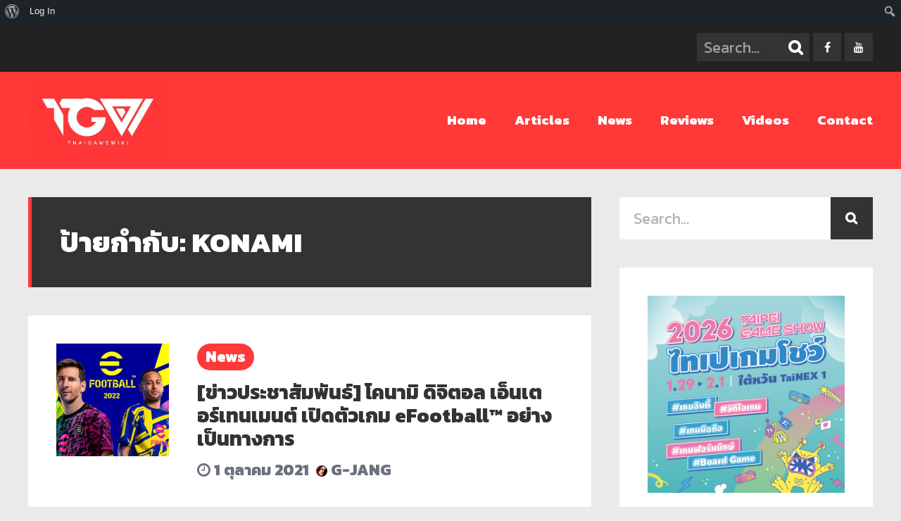

--- FILE ---
content_type: text/html; charset=UTF-8
request_url: https://thaigamewiki.com/tag/konami/
body_size: 12448
content:
<!DOCTYPE html>
<html lang="th" class="no-js">

<head>
    <meta charset="UTF-8">
    <meta name="viewport" content="width=device-width, initial-scale=1.0, maximum-scale=1.0, user-scalable=no" />
            <link rel="profile" href="http://gmpg.org/xfn/11">
    <link rel="preconnect" href="https://fonts.gstatic.com"> <link href="https://fonts.googleapis.com/css2?family=Kanit:wght@200;400;600;800&display=swap" rel="stylesheet"><meta name='robots' content='index, follow, max-image-preview:large, max-snippet:-1, max-video-preview:-1' />

	<!-- This site is optimized with the Yoast SEO plugin v26.8 - https://yoast.com/product/yoast-seo-wordpress/ -->
	<title>Konami Archives - Thai Game WIKI</title>
	<link rel="canonical" href="https://thaigamewiki.com/tag/konami/" class="yoast-seo-meta-tag" />
	<meta property="og:locale" content="th_TH" class="yoast-seo-meta-tag" />
	<meta property="og:type" content="article" class="yoast-seo-meta-tag" />
	<meta property="og:title" content="Konami Archives - Thai Game WIKI" class="yoast-seo-meta-tag" />
	<meta property="og:url" content="https://thaigamewiki.com/tag/konami/" class="yoast-seo-meta-tag" />
	<meta property="og:site_name" content="Thai Game WIKI" class="yoast-seo-meta-tag" />
	<meta name="twitter:card" content="summary_large_image" class="yoast-seo-meta-tag" />
	<script type="application/ld+json" class="yoast-schema-graph">{"@context":"https://schema.org","@graph":[{"@type":"CollectionPage","@id":"https://thaigamewiki.com/tag/konami/","url":"https://thaigamewiki.com/tag/konami/","name":"Konami Archives - Thai Game WIKI","isPartOf":{"@id":"https://thaigamewiki.com/#website"},"primaryImageOfPage":{"@id":"https://thaigamewiki.com/tag/konami/#primaryimage"},"image":{"@id":"https://thaigamewiki.com/tag/konami/#primaryimage"},"thumbnailUrl":"https://thaigamewiki.com/wp-content/uploads/2021/10/Key-Visual-1.jpeg","breadcrumb":{"@id":"https://thaigamewiki.com/tag/konami/#breadcrumb"},"inLanguage":"th"},{"@type":"ImageObject","inLanguage":"th","@id":"https://thaigamewiki.com/tag/konami/#primaryimage","url":"https://thaigamewiki.com/wp-content/uploads/2021/10/Key-Visual-1.jpeg","contentUrl":"https://thaigamewiki.com/wp-content/uploads/2021/10/Key-Visual-1.jpeg","width":1920,"height":1080,"caption":"eFootball_Konami"},{"@type":"BreadcrumbList","@id":"https://thaigamewiki.com/tag/konami/#breadcrumb","itemListElement":[{"@type":"ListItem","position":1,"name":"Home","item":"https://thaigamewiki.com/"},{"@type":"ListItem","position":2,"name":"Konami"}]},{"@type":"WebSite","@id":"https://thaigamewiki.com/#website","url":"https://thaigamewiki.com/","name":"Thai Game WIKI","description":"Thai Game WIKI","potentialAction":[{"@type":"SearchAction","target":{"@type":"EntryPoint","urlTemplate":"https://thaigamewiki.com/?s={search_term_string}"},"query-input":{"@type":"PropertyValueSpecification","valueRequired":true,"valueName":"search_term_string"}}],"inLanguage":"th"}]}</script>
	<!-- / Yoast SEO plugin. -->


<link rel='dns-prefetch' href='//fonts.googleapis.com' />
<link rel='dns-prefetch' href='//www.googletagmanager.com' />
<link rel="alternate" type="application/rss+xml" title="Thai Game WIKI &raquo; ฟีด" href="https://thaigamewiki.com/feed/" />
<link rel="alternate" type="application/rss+xml" title="Thai Game WIKI &raquo; ฟีดความเห็น" href="https://thaigamewiki.com/comments/feed/" />
<link rel="alternate" type="application/rss+xml" title="Thai Game WIKI &raquo; Konami ฟีดป้ายกำกับ" href="https://thaigamewiki.com/tag/konami/feed/" />
<style id='wp-img-auto-sizes-contain-inline-css' type='text/css'>
img:is([sizes=auto i],[sizes^="auto," i]){contain-intrinsic-size:3000px 1500px}
/*# sourceURL=wp-img-auto-sizes-contain-inline-css */
</style>
<link rel='stylesheet' id='dashicons-css' href='https://thaigamewiki.com/wp-includes/css/dashicons.min.css?ver=6.9' type='text/css' media='all' />
<link rel='stylesheet' id='admin-bar-css' href='https://thaigamewiki.com/wp-includes/css/admin-bar.min.css?ver=6.9' type='text/css' media='all' />
<style id='admin-bar-inline-css' type='text/css'>

		@media screen { html { margin-top: 32px !important; } }
		@media screen and ( max-width: 782px ) { html { margin-top: 46px !important; } }
	
@media print { #wpadminbar { display:none; } }
/*# sourceURL=admin-bar-inline-css */
</style>
<style id='wp-emoji-styles-inline-css' type='text/css'>

	img.wp-smiley, img.emoji {
		display: inline !important;
		border: none !important;
		box-shadow: none !important;
		height: 1em !important;
		width: 1em !important;
		margin: 0 0.07em !important;
		vertical-align: -0.1em !important;
		background: none !important;
		padding: 0 !important;
	}
/*# sourceURL=wp-emoji-styles-inline-css */
</style>
<style id='wp-block-library-inline-css' type='text/css'>
:root{--wp-block-synced-color:#7a00df;--wp-block-synced-color--rgb:122,0,223;--wp-bound-block-color:var(--wp-block-synced-color);--wp-editor-canvas-background:#ddd;--wp-admin-theme-color:#007cba;--wp-admin-theme-color--rgb:0,124,186;--wp-admin-theme-color-darker-10:#006ba1;--wp-admin-theme-color-darker-10--rgb:0,107,160.5;--wp-admin-theme-color-darker-20:#005a87;--wp-admin-theme-color-darker-20--rgb:0,90,135;--wp-admin-border-width-focus:2px}@media (min-resolution:192dpi){:root{--wp-admin-border-width-focus:1.5px}}.wp-element-button{cursor:pointer}:root .has-very-light-gray-background-color{background-color:#eee}:root .has-very-dark-gray-background-color{background-color:#313131}:root .has-very-light-gray-color{color:#eee}:root .has-very-dark-gray-color{color:#313131}:root .has-vivid-green-cyan-to-vivid-cyan-blue-gradient-background{background:linear-gradient(135deg,#00d084,#0693e3)}:root .has-purple-crush-gradient-background{background:linear-gradient(135deg,#34e2e4,#4721fb 50%,#ab1dfe)}:root .has-hazy-dawn-gradient-background{background:linear-gradient(135deg,#faaca8,#dad0ec)}:root .has-subdued-olive-gradient-background{background:linear-gradient(135deg,#fafae1,#67a671)}:root .has-atomic-cream-gradient-background{background:linear-gradient(135deg,#fdd79a,#004a59)}:root .has-nightshade-gradient-background{background:linear-gradient(135deg,#330968,#31cdcf)}:root .has-midnight-gradient-background{background:linear-gradient(135deg,#020381,#2874fc)}:root{--wp--preset--font-size--normal:16px;--wp--preset--font-size--huge:42px}.has-regular-font-size{font-size:1em}.has-larger-font-size{font-size:2.625em}.has-normal-font-size{font-size:var(--wp--preset--font-size--normal)}.has-huge-font-size{font-size:var(--wp--preset--font-size--huge)}.has-text-align-center{text-align:center}.has-text-align-left{text-align:left}.has-text-align-right{text-align:right}.has-fit-text{white-space:nowrap!important}#end-resizable-editor-section{display:none}.aligncenter{clear:both}.items-justified-left{justify-content:flex-start}.items-justified-center{justify-content:center}.items-justified-right{justify-content:flex-end}.items-justified-space-between{justify-content:space-between}.screen-reader-text{border:0;clip-path:inset(50%);height:1px;margin:-1px;overflow:hidden;padding:0;position:absolute;width:1px;word-wrap:normal!important}.screen-reader-text:focus{background-color:#ddd;clip-path:none;color:#444;display:block;font-size:1em;height:auto;left:5px;line-height:normal;padding:15px 23px 14px;text-decoration:none;top:5px;width:auto;z-index:100000}html :where(.has-border-color){border-style:solid}html :where([style*=border-top-color]){border-top-style:solid}html :where([style*=border-right-color]){border-right-style:solid}html :where([style*=border-bottom-color]){border-bottom-style:solid}html :where([style*=border-left-color]){border-left-style:solid}html :where([style*=border-width]){border-style:solid}html :where([style*=border-top-width]){border-top-style:solid}html :where([style*=border-right-width]){border-right-style:solid}html :where([style*=border-bottom-width]){border-bottom-style:solid}html :where([style*=border-left-width]){border-left-style:solid}html :where(img[class*=wp-image-]){height:auto;max-width:100%}:where(figure){margin:0 0 1em}html :where(.is-position-sticky){--wp-admin--admin-bar--position-offset:var(--wp-admin--admin-bar--height,0px)}@media screen and (max-width:600px){html :where(.is-position-sticky){--wp-admin--admin-bar--position-offset:0px}}

/*# sourceURL=wp-block-library-inline-css */
</style><style id='global-styles-inline-css' type='text/css'>
:root{--wp--preset--aspect-ratio--square: 1;--wp--preset--aspect-ratio--4-3: 4/3;--wp--preset--aspect-ratio--3-4: 3/4;--wp--preset--aspect-ratio--3-2: 3/2;--wp--preset--aspect-ratio--2-3: 2/3;--wp--preset--aspect-ratio--16-9: 16/9;--wp--preset--aspect-ratio--9-16: 9/16;--wp--preset--color--black: #000000;--wp--preset--color--cyan-bluish-gray: #abb8c3;--wp--preset--color--white: #ffffff;--wp--preset--color--pale-pink: #f78da7;--wp--preset--color--vivid-red: #cf2e2e;--wp--preset--color--luminous-vivid-orange: #ff6900;--wp--preset--color--luminous-vivid-amber: #fcb900;--wp--preset--color--light-green-cyan: #7bdcb5;--wp--preset--color--vivid-green-cyan: #00d084;--wp--preset--color--pale-cyan-blue: #8ed1fc;--wp--preset--color--vivid-cyan-blue: #0693e3;--wp--preset--color--vivid-purple: #9b51e0;--wp--preset--gradient--vivid-cyan-blue-to-vivid-purple: linear-gradient(135deg,rgb(6,147,227) 0%,rgb(155,81,224) 100%);--wp--preset--gradient--light-green-cyan-to-vivid-green-cyan: linear-gradient(135deg,rgb(122,220,180) 0%,rgb(0,208,130) 100%);--wp--preset--gradient--luminous-vivid-amber-to-luminous-vivid-orange: linear-gradient(135deg,rgb(252,185,0) 0%,rgb(255,105,0) 100%);--wp--preset--gradient--luminous-vivid-orange-to-vivid-red: linear-gradient(135deg,rgb(255,105,0) 0%,rgb(207,46,46) 100%);--wp--preset--gradient--very-light-gray-to-cyan-bluish-gray: linear-gradient(135deg,rgb(238,238,238) 0%,rgb(169,184,195) 100%);--wp--preset--gradient--cool-to-warm-spectrum: linear-gradient(135deg,rgb(74,234,220) 0%,rgb(151,120,209) 20%,rgb(207,42,186) 40%,rgb(238,44,130) 60%,rgb(251,105,98) 80%,rgb(254,248,76) 100%);--wp--preset--gradient--blush-light-purple: linear-gradient(135deg,rgb(255,206,236) 0%,rgb(152,150,240) 100%);--wp--preset--gradient--blush-bordeaux: linear-gradient(135deg,rgb(254,205,165) 0%,rgb(254,45,45) 50%,rgb(107,0,62) 100%);--wp--preset--gradient--luminous-dusk: linear-gradient(135deg,rgb(255,203,112) 0%,rgb(199,81,192) 50%,rgb(65,88,208) 100%);--wp--preset--gradient--pale-ocean: linear-gradient(135deg,rgb(255,245,203) 0%,rgb(182,227,212) 50%,rgb(51,167,181) 100%);--wp--preset--gradient--electric-grass: linear-gradient(135deg,rgb(202,248,128) 0%,rgb(113,206,126) 100%);--wp--preset--gradient--midnight: linear-gradient(135deg,rgb(2,3,129) 0%,rgb(40,116,252) 100%);--wp--preset--font-size--small: 13px;--wp--preset--font-size--medium: 20px;--wp--preset--font-size--large: 36px;--wp--preset--font-size--x-large: 42px;--wp--preset--spacing--20: 0.44rem;--wp--preset--spacing--30: 0.67rem;--wp--preset--spacing--40: 1rem;--wp--preset--spacing--50: 1.5rem;--wp--preset--spacing--60: 2.25rem;--wp--preset--spacing--70: 3.38rem;--wp--preset--spacing--80: 5.06rem;--wp--preset--shadow--natural: 6px 6px 9px rgba(0, 0, 0, 0.2);--wp--preset--shadow--deep: 12px 12px 50px rgba(0, 0, 0, 0.4);--wp--preset--shadow--sharp: 6px 6px 0px rgba(0, 0, 0, 0.2);--wp--preset--shadow--outlined: 6px 6px 0px -3px rgb(255, 255, 255), 6px 6px rgb(0, 0, 0);--wp--preset--shadow--crisp: 6px 6px 0px rgb(0, 0, 0);}:where(.is-layout-flex){gap: 0.5em;}:where(.is-layout-grid){gap: 0.5em;}body .is-layout-flex{display: flex;}.is-layout-flex{flex-wrap: wrap;align-items: center;}.is-layout-flex > :is(*, div){margin: 0;}body .is-layout-grid{display: grid;}.is-layout-grid > :is(*, div){margin: 0;}:where(.wp-block-columns.is-layout-flex){gap: 2em;}:where(.wp-block-columns.is-layout-grid){gap: 2em;}:where(.wp-block-post-template.is-layout-flex){gap: 1.25em;}:where(.wp-block-post-template.is-layout-grid){gap: 1.25em;}.has-black-color{color: var(--wp--preset--color--black) !important;}.has-cyan-bluish-gray-color{color: var(--wp--preset--color--cyan-bluish-gray) !important;}.has-white-color{color: var(--wp--preset--color--white) !important;}.has-pale-pink-color{color: var(--wp--preset--color--pale-pink) !important;}.has-vivid-red-color{color: var(--wp--preset--color--vivid-red) !important;}.has-luminous-vivid-orange-color{color: var(--wp--preset--color--luminous-vivid-orange) !important;}.has-luminous-vivid-amber-color{color: var(--wp--preset--color--luminous-vivid-amber) !important;}.has-light-green-cyan-color{color: var(--wp--preset--color--light-green-cyan) !important;}.has-vivid-green-cyan-color{color: var(--wp--preset--color--vivid-green-cyan) !important;}.has-pale-cyan-blue-color{color: var(--wp--preset--color--pale-cyan-blue) !important;}.has-vivid-cyan-blue-color{color: var(--wp--preset--color--vivid-cyan-blue) !important;}.has-vivid-purple-color{color: var(--wp--preset--color--vivid-purple) !important;}.has-black-background-color{background-color: var(--wp--preset--color--black) !important;}.has-cyan-bluish-gray-background-color{background-color: var(--wp--preset--color--cyan-bluish-gray) !important;}.has-white-background-color{background-color: var(--wp--preset--color--white) !important;}.has-pale-pink-background-color{background-color: var(--wp--preset--color--pale-pink) !important;}.has-vivid-red-background-color{background-color: var(--wp--preset--color--vivid-red) !important;}.has-luminous-vivid-orange-background-color{background-color: var(--wp--preset--color--luminous-vivid-orange) !important;}.has-luminous-vivid-amber-background-color{background-color: var(--wp--preset--color--luminous-vivid-amber) !important;}.has-light-green-cyan-background-color{background-color: var(--wp--preset--color--light-green-cyan) !important;}.has-vivid-green-cyan-background-color{background-color: var(--wp--preset--color--vivid-green-cyan) !important;}.has-pale-cyan-blue-background-color{background-color: var(--wp--preset--color--pale-cyan-blue) !important;}.has-vivid-cyan-blue-background-color{background-color: var(--wp--preset--color--vivid-cyan-blue) !important;}.has-vivid-purple-background-color{background-color: var(--wp--preset--color--vivid-purple) !important;}.has-black-border-color{border-color: var(--wp--preset--color--black) !important;}.has-cyan-bluish-gray-border-color{border-color: var(--wp--preset--color--cyan-bluish-gray) !important;}.has-white-border-color{border-color: var(--wp--preset--color--white) !important;}.has-pale-pink-border-color{border-color: var(--wp--preset--color--pale-pink) !important;}.has-vivid-red-border-color{border-color: var(--wp--preset--color--vivid-red) !important;}.has-luminous-vivid-orange-border-color{border-color: var(--wp--preset--color--luminous-vivid-orange) !important;}.has-luminous-vivid-amber-border-color{border-color: var(--wp--preset--color--luminous-vivid-amber) !important;}.has-light-green-cyan-border-color{border-color: var(--wp--preset--color--light-green-cyan) !important;}.has-vivid-green-cyan-border-color{border-color: var(--wp--preset--color--vivid-green-cyan) !important;}.has-pale-cyan-blue-border-color{border-color: var(--wp--preset--color--pale-cyan-blue) !important;}.has-vivid-cyan-blue-border-color{border-color: var(--wp--preset--color--vivid-cyan-blue) !important;}.has-vivid-purple-border-color{border-color: var(--wp--preset--color--vivid-purple) !important;}.has-vivid-cyan-blue-to-vivid-purple-gradient-background{background: var(--wp--preset--gradient--vivid-cyan-blue-to-vivid-purple) !important;}.has-light-green-cyan-to-vivid-green-cyan-gradient-background{background: var(--wp--preset--gradient--light-green-cyan-to-vivid-green-cyan) !important;}.has-luminous-vivid-amber-to-luminous-vivid-orange-gradient-background{background: var(--wp--preset--gradient--luminous-vivid-amber-to-luminous-vivid-orange) !important;}.has-luminous-vivid-orange-to-vivid-red-gradient-background{background: var(--wp--preset--gradient--luminous-vivid-orange-to-vivid-red) !important;}.has-very-light-gray-to-cyan-bluish-gray-gradient-background{background: var(--wp--preset--gradient--very-light-gray-to-cyan-bluish-gray) !important;}.has-cool-to-warm-spectrum-gradient-background{background: var(--wp--preset--gradient--cool-to-warm-spectrum) !important;}.has-blush-light-purple-gradient-background{background: var(--wp--preset--gradient--blush-light-purple) !important;}.has-blush-bordeaux-gradient-background{background: var(--wp--preset--gradient--blush-bordeaux) !important;}.has-luminous-dusk-gradient-background{background: var(--wp--preset--gradient--luminous-dusk) !important;}.has-pale-ocean-gradient-background{background: var(--wp--preset--gradient--pale-ocean) !important;}.has-electric-grass-gradient-background{background: var(--wp--preset--gradient--electric-grass) !important;}.has-midnight-gradient-background{background: var(--wp--preset--gradient--midnight) !important;}.has-small-font-size{font-size: var(--wp--preset--font-size--small) !important;}.has-medium-font-size{font-size: var(--wp--preset--font-size--medium) !important;}.has-large-font-size{font-size: var(--wp--preset--font-size--large) !important;}.has-x-large-font-size{font-size: var(--wp--preset--font-size--x-large) !important;}
/*# sourceURL=global-styles-inline-css */
</style>

<style id='classic-theme-styles-inline-css' type='text/css'>
/*! This file is auto-generated */
.wp-block-button__link{color:#fff;background-color:#32373c;border-radius:9999px;box-shadow:none;text-decoration:none;padding:calc(.667em + 2px) calc(1.333em + 2px);font-size:1.125em}.wp-block-file__button{background:#32373c;color:#fff;text-decoration:none}
/*# sourceURL=/wp-includes/css/classic-themes.min.css */
</style>
<link rel='stylesheet' id='bp-admin-bar-css' href='https://thaigamewiki.com/wp-content/plugins/buddypress/bp-core/css/admin-bar.min.css?ver=14.4.0' type='text/css' media='all' />
<link rel='stylesheet' id='contact-form-7-css' href='https://thaigamewiki.com/wp-content/plugins/contact-form-7/includes/css/styles.css?ver=6.1.4' type='text/css' media='all' />
<link rel='stylesheet' id='geekmag-cpt-styles-css' href='https://thaigamewiki.com/wp-content/plugins/geekmagfeatures/css/style.css?ver=1.0' type='text/css' media='all' />
<link rel='stylesheet' id='geekmag-fonts-css' href='//fonts.googleapis.com/css?family=Poppins%3A400%2C400i%2C700%2C700i&#038;subset=latin-ext&#038;ver=6.9' type='text/css' media='all' />
<link rel='stylesheet' id='fontawesome-css' href='https://thaigamewiki.com/wp-content/themes/geekmag/css/font-awesome.min.css?ver=4.7' type='text/css' media='all' />
<link rel='stylesheet' id='slick-css' href='https://thaigamewiki.com/wp-content/themes/geekmag/css/slick.css?ver=2.0' type='text/css' media='all' />
<link rel='stylesheet' id='geekmag-style-css' href='https://thaigamewiki.com/wp-content/themes/geekmag/style.css?ver=6.9' type='text/css' media='all' />
<link rel='stylesheet' id='geekmag-print-css' href='https://thaigamewiki.com/wp-content/themes/geekmag/css/print.css?ver=2.0' type='text/css' media='print' />
<link rel='stylesheet' id='geekmag-custom-css' href='https://thaigamewiki.com/wp-content/themes/geekmag/css/custom.css?ver=1.0' type='text/css' media='all' />
<style id='geekmag-custom-inline-css' type='text/css'>
#geekmag-nav-container.f-nav {top: 32px;}#geekmag-nav-container.f-nav .geekmag-nav li ul {top: 70px;}body,p,input,textarea { font-family: Kanit, sans-serif; }body,p,input,textarea,.geekmag-nav ul,.geekmag-format-quote p.geekmag-cite { font-size:22px; }@media only screen and (max-width: 600px) {body,p,input,textarea,.geekmag-nav ul,.geekmag-format-quote p.geekmag-cite {font-size:20px;}}.geekmag-topbar-searchbox input[type="text"].geekmag-topbar-searchtext,.footer-credits,.geekmag-post-cat-tags span a,.geekmag-article-box .geekmag-post-date,.geekmag-article-content .geekmag-button,.widget_nav_menu div ul ul li a,.geekmag-pager.comments-pager a,.geekmag-single-post-tags,.geekmag-post-slider-tags span,.geekmag-article-list-right .geekmag-post-date a,.geekmag-xs-article-box .geekmag-post-date a,.geekmag-button.small,.geekmag-xs-article-tags span a { font-size:22px; }@media only screen and (max-width: 600px) {.geekmag-topbar-searchbox input[type="text"].geekmag-topbar-searchtext,.footer-credits,.geekmag-post-cat-tags span a,.geekmag-article-box .geekmag-post-date,.geekmag-article-content .geekmag-button,.widget_nav_menu div ul ul li a,.geekmag-pager.comments-pager a,.geekmag-single-post-tags,.geekmag-post-slider-tags span,.geekmag-article-list-right .geekmag-post-date a,.geekmag-xs-article-box .geekmag-post-date a,.geekmag-button.small,.geekmag-xs-article-tags span a {font-size:20px;}}.geekmag-nav { font-size:19px; }@media only screen and (max-width: 600px) {.geekmag-nav { font-size:17px; }}#geekmag-loading-animation { border-left-color:#333333; }a,h1,h2,h3,h4,h5,h6,.geekmag-nav a,.geekmag-article-box h3 a,.geekmag-article-box h4 a,.geekmag-article-box h5 a,.geekmag-post-date,.geekmag-single-post-date,.slick-dots li button:before,.geekmag-article-list-right h5 a,.resp-tabs-list li,.geekmag-container-like:hover,.geekmag-container-dislike:hover,.geekmag-p-like-active,.geekmag-container-like-comment:hover,.geekmag-container-dislike-comment:hover,.geekmag-p-like-active-comment { color:#333333; }#footer {background-color: #333333;}.geekmag-topbar-searchbox input[type="text"].geekmag-topbar-searchtext,.geekmag-topbar-searchbox input[type="submit"],.geekmag-topbar-searchbox input[type="submit"]:hover,.geekmag-topbar-searchbox input[type="submit"]:focus,.geekmag-searchbox input[type="submit"],.geekmag-social-icons li a,#footer .geekmag-social-icons li a,.geekmag-post-slider-tags .geekmag-post-slider-date,.geekmag-widget-title,.geekmag-format-img-box,.geekmag-page-title,.geekmag-article-img a,.featherlight .featherlight-close-icon,.featherlight-next,.featherlight-previous,.widget_categories ul li span,.geekmag-author-button,.geekmag-carousel-v2 .slick-slide,.ytv-canvas,.geekmag-article-review-bar{background:#333333;}#footer .tagcloud .geekmag-tag-count {border-left: 1px solid #333333;}.mejs-container .mejs-controls, .slick-arrow,.sow-carousel-title a.sow-carousel-next,.sow-carousel-title a.sow-carousel-previous {background-color: #333333 !important;}.featherlight-loading .featherlight-content {border-left-color: #333333;}#geekmag-header-container {background-color: #ff3838;}a:hover,cite,code,pre,.geekmag-highlight,blockquote:before,.geekmag-format-quote-box:before,.geekmag-nav > .activelink > a,.geekmag-nav li a:hover,.geekmag-nav > li.geekmag-nav-arrow:hover a:after,.geekmag-nav > li.geekmag-nav-arrow:focus a:after,.geekmag-nav > li.geekmag-nav-arrow:active a:after,.geekmag-page-title.geekmag-page-quote-title:before,.geekmag-article-box h3 a:hover,.geekmag-article-box h4 a:hover,.geekmag-article-box h5 a:hover,.geekmag_meta a:hover,.geekmag-sidebar-box a:hover,#wp-calendar tbody td a,.tagcloud a:hover,a[class^="tag"]:hover,.tagcloud .geekmag-tag-count,#footer a:hover,.geekmag-page-title-left span,.tagcloud a:hover,a[class^="tag"]:hover,.geekmag-author-links a:hover,.geekmag-single-post-nav a:hover,.geekmag-page-title a,.geekmag-author-icons li.geekmag-author-icon a:hover:before,.geekmag-author-icons li.geekmag-author-icon a:focus:before,.geekmag-author-icons li.geekmag-author-icon a:active:before,.widget_mc4wp_form_widget:before,.geekmag-carousel-v2-desc h3 a:hover,.widget_nav_menu a:hover,.ytv-list:hover:after,label.geekmag-review-title {color: #ff3838;}.geekmag-nav > li:before,input[type="submit"],.geekmag-button,.geekmag-xlpost-icon,.geekmag-social-icons li a:hover,#footer .geekmag-social-icons li a:hover,#footer #geekmag-back-to-top-button,.geekmag-post-slider-tags span,.geekmag-post-cat-tags span a,.geekmag-list-post-icon,.resp-tab-active,.geekmag-post-content .resp-tab-active,.geekmag-page-title .geekmag-post-cat-tags span a,#footer .widget_categories ul li span,#footer .geekmag-author-button,.ytv-list .ytv-thumb span,.geekmag-xs-article-tags span a,.geekmag-general-percent,.geekmag-reviewbar-bar,.geekmag-article-review-inner,.geekmag-small-review,.geekmag-reviewbar-bar, button[type="submit"], input[type="button"] {background: #ff3838;}.ytv-canvas ::-webkit-scrollbar-thumb {background: #ff3838;}.geekmag-nav li ul,#geekmag-main .justified-gallery>div>div>a>.caption, #geekmag-main .justified-gallery>div>div>.caption, #geekmag-main .justified-gallery>div>div .caption {background-color: #ff3838;}.geekmag-format-icon:before {border-right: 40px solid #ff3838;border-top: 40px solid #ff3838;}.widget_nav_menu div ul ul {border-left: 3px solid #ff3838;}.geekmag-widget-title,.geekmag-page-title {border-left: 5px solid #ff3838;}.geekmag-page-title.geekmag-page-quote-title .geekmag-subtitle span,.sticky {border-top: 5px solid #ff3838;}input[type="submit"],.geekmag-button, button[type="submit"], input[type="button"] {box-shadow: 0 6px #fc2323;}input[type="submit"]:hover,.geekmag-button:hover, button[type="submit"]:hover, input[type="button"]:hover {box-shadow: 0 4px #fc2323;}input[type="submit"]:active,.geekmag-button:active, button[type="submit"]:active, input[type="button"]:active {box-shadow: 0 0 #fc2323;}#geekmag-topbar,#geekmag-toggle-sub-menu,.geekmag-toggle-menu,.geekmag-searchbox input[type="submit"]:hover,.geekmag-searchbox input[type="submit"]:focus,#footer-info-fullwidth,#footer .geekmag-searchbox input[type="submit"],#footer .geekmag-searchbox input[type="submit"]:hover,#footer .geekmag-searchbox input[type="submit"]:focus,#footer .geekmag-widget-title,#footer .slick-dots,#footer .geekmag-accordion-header, #footer .geekmag-accordion-content,#footer .geekmag-author-content,#footer .geekmag-article-content,#footer .geekmag-page-title,#footer .geekmag-view-more,#footer .widget_mc4wp_form_widget,.ytv-list .ytv-active a,.ytv-playlists,.ytv-list-header {background-color:#222222;}.ytv-canvas ::-webkit-scrollbar{background-color:#222222;}#footer .tagcloud a,#footer a[class^="tag"],#footer .geekmag-searchbox input[type="text"].geekmag-searchtext,.geekmag-author-button:hover {background:#222222;}#geekmag-header-left img,#geekmag-header-left-v2 img {height: 20px;}#geekmag-header-container-inner,#geekmag-header-container-inner-v2 {padding-top: 15px;padding-bottom: 15px;}@media only screen and (max-width: 1170px) {#geekmag-header-left img,#geekmag-header-left-v2 img,#geekmag-header-left-v4 img {width:200px;}}
/*# sourceURL=geekmag-custom-inline-css */
</style>
<script type="text/javascript" src="https://thaigamewiki.com/wp-includes/js/jquery/jquery.min.js?ver=3.7.1" id="jquery-core-js"></script>
<script type="text/javascript" src="https://thaigamewiki.com/wp-includes/js/jquery/jquery-migrate.min.js?ver=3.4.1" id="jquery-migrate-js"></script>
<script type="text/javascript" src="https://thaigamewiki.com/wp-content/themes/geekmag/js/no-js.js?ver=1.0" id="geekmag-no-js-js"></script>
<link rel="https://api.w.org/" href="https://thaigamewiki.com/wp-json/" /><link rel="alternate" title="JSON" type="application/json" href="https://thaigamewiki.com/wp-json/wp/v2/tags/144" /><link rel="EditURI" type="application/rsd+xml" title="RSD" href="https://thaigamewiki.com/xmlrpc.php?rsd" />
<meta name="generator" content="WordPress 6.9" />

<!-- This site is using AdRotate v5.17 to display their advertisements - https://ajdg.solutions/ -->
<!-- AdRotate CSS -->
<style type="text/css" media="screen">
	.g { margin:0px; padding:0px; overflow:hidden; line-height:1; zoom:1; }
	.g img { height:auto; }
	.g-col { position:relative; float:left; }
	.g-col:first-child { margin-left: 0; }
	.g-col:last-child { margin-right: 0; }
	@media only screen and (max-width: 480px) {
		.g-col, .g-dyn, .g-single { width:100%; margin-left:0; margin-right:0; }
	}
</style>
<!-- /AdRotate CSS -->


	<script type="text/javascript">var ajaxurl = 'https://thaigamewiki.com/wp-admin/admin-ajax.php';</script>

<meta name="generator" content="Site Kit by Google 1.167.0" /><!-- Analytics by WP Statistics - https://wp-statistics.com -->
		<style type="text/css" id="wp-custom-css">
			.widefat {
	margin: 0;
}
.widefat img {
	width: 100%;
}		</style>
		</head>

<body class="bp-nouveau archive tag tag-konami tag-144 admin-bar no-customize-support wp-theme-geekmag geekmag"> 
                <div id="geekmag-loading-overlay" style="display:block;">
                <div id="geekmag-loading-animation"></div>
            </div>
        <header>
    <div id="geekmag-header-wrapper" class="geekmag-header-v4">
<a id="geekmag-toggle-sub-menu" href="#"><i class="fa fa-chevron-down"></i></a>
<div id="geekmag-topbar">
<div id="geekmag-topbar-inner">
<div id="geekmag-topbar-left">
</div>
<div id="geekmag-topbar-right">
<ul class="geekmag-social-icons">
    <li class="geekmag-social-icons-search">
        <form role="search" method="get" class="geekmag-topbar-searchbox" action="https://thaigamewiki.com/">
    <input type="text" class="geekmag-topbar-searchtext" placeholder="Search..." name="s" />
    <input type="submit" class="fa-input" name="submit" value="&#xf002;"  />
</form>    </li>
    
    <li>
        <a href="https://www.facebook.com/TGW.Thaigamewiki" class="fa fa-facebook-f" target="_blank">facebook-f</a>
    </li>
        <li>
        <a href="https://www.youtube.com/channel/UCOHHNKc9TcIvrjITO40hl5w" class="fa fa-youtube" target="_blank">youtube</a>
    </li>
        
</ul>
    <div id="geekmag-social-icons-mobile-search">
        <form role="search" method="get" class="geekmag-topbar-searchbox" action="https://thaigamewiki.com/">
    <input type="text" class="geekmag-topbar-searchtext" placeholder="Search..." name="s" />
    <input type="submit" class="fa-input" name="submit" value="&#xf002;"  />
</form>    </div>
<div class="clear"></div>
</div>
</div>
</div>
<div id="geekmag-header-container" class="geekmagauto">
<div id="geekmag-header-container-inner">
<div id="geekmag-header-left-v4" style="width:200px; position: relative;">
            
    <a href="https://thaigamewiki.com/"><img src="https://thaigamewiki.com/wp-content/uploads/2021/02/tgw_logo.jpg" alt="Thai Game WIKI" /></a>
        
        <!-- <p class="ttl" style="font-weight:bold; color: #fff; top: calc(50% - 20px); position: absolute; right: 0;">THAIGAMEWIKI</p> -->
</div>
<div id="geekmag-header-right-v4">
<div id="geekmag-nav-container" style="background-color:#ff3838">
<div id="geekmag-nav-container-inner">
<div id="geekmag-nav-menu" style="background-color:#ff3838">
<!-- MOBILE MENU ICON -->
<a class="geekmag-toggle-menu" href="#">MENU</a>
<nav class="menu-tgwiki-menu-container"><ul id="menu-tgwiki-menu" class="geekmag-nav "><li id="menu-item-399" class="menu-item menu-item-type-post_type menu-item-object-page menu-item-home menu-item-399"><a href="https://thaigamewiki.com/">Home</a></li>
<li id="menu-item-436" class="menu-item menu-item-type-taxonomy menu-item-object-category menu-item-436"><a href="https://thaigamewiki.com/category/articles/">Articles</a></li>
<li id="menu-item-431" class="menu-item menu-item-type-taxonomy menu-item-object-category menu-item-431"><a href="https://thaigamewiki.com/category/news/">News</a></li>
<li id="menu-item-402" class="menu-item menu-item-type-taxonomy menu-item-object-category menu-item-402"><a href="https://thaigamewiki.com/category/reviews/">Reviews</a></li>
<li id="menu-item-437" class="menu-item menu-item-type-taxonomy menu-item-object-category menu-item-437"><a href="https://thaigamewiki.com/category/videos/">Videos</a></li>
<li id="menu-item-432" class="menu-item menu-item-type-post_type menu-item-object-page menu-item-432"><a href="https://thaigamewiki.com/contact/">Contact</a></li>
</ul></nav></div>
</div>
</div>
    
</div>
</div>
</div>
</div>    </header>
    <main>
    <div id="geekmag-main">
        <div id="geekmag-page-content">
<div class="geekmag-page-left ">
<div class="geekmag-page-title">
        <h1>ป้ายกำกับ: <span>Konami</span></h1>        </div>  
  
            
<div class="post-2909 post type-post status-publish format-standard has-post-thumbnail hentry category-news tag-app-store tag-efootball tag-google-play tag-konami tag-ps tag-steam tag-xbox">
<article class="geekmag-article-box geekmag-xl-article-box">
    <div class="geekmag-article-content"> 
         
    <div class="geekmag-xl-article-img">
        <a href="https://thaigamewiki.com/2021/10/01/%e0%b9%80%e0%b8%9b%e0%b8%b4%e0%b8%94%e0%b8%95%e0%b8%b1%e0%b8%a7%e0%b9%80%e0%b8%81%e0%b8%a1-efootball/">
        <img src="https://thaigamewiki.com/wp-content/uploads/2021/10/Key-Visual-1-240x240.jpeg" alt="[ข่าวประชาสัมพันธ์] โคนามิ ดิจิตอล เอ็นเตอร์เทนเมนต์ เปิดตัวเกม eFootball™ อย่างเป็นทางการ" />
            
        </a>
    </div>
     
        <div class="geekmag-xl-article-right ">   
                <div class="geekmag-post-cat-tags">
            <span><a href="https://thaigamewiki.com/category/news/" rel="category tag">News</a></span>
        </div>
                <h3>
            <a href="https://thaigamewiki.com/2021/10/01/%e0%b9%80%e0%b8%9b%e0%b8%b4%e0%b8%94%e0%b8%95%e0%b8%b1%e0%b8%a7%e0%b9%80%e0%b8%81%e0%b8%a1-efootball/">[ข่าวประชาสัมพันธ์] โคนามิ ดิจิตอล เอ็นเตอร์เทนเมนต์ เปิดตัวเกม eFootball™ อย่างเป็นทางการ</a>
        </h3>
            
        <div class="geekmag-post-date">
            <a href="https://thaigamewiki.com/2021/10/01/%e0%b9%80%e0%b8%9b%e0%b8%b4%e0%b8%94%e0%b8%95%e0%b8%b1%e0%b8%a7%e0%b9%80%e0%b8%81%e0%b8%a1-efootball/"><i class="fa fa-clock-o"></i> 1 ตุลาคม 2021</a> <a class="geekmag-post-author" href="https://thaigamewiki.com/author/thaigamewiki/"><img alt='' src='https://thaigamewiki.com/wp-content/uploads/avatars/2/60005ddbac532-bpthumb.jpg' srcset='https://thaigamewiki.com/wp-content/uploads/avatars/2/60005ddbac532-bpthumb.jpg 2x' class='avatar avatar-20 photo' height='20' width='20' decoding='async'/> G-Jang</a>        </div>
        <p>โคนามิ ดิจิตอล เอ็นเตอร์เทนเมนต์ เปิดตัวเกม eFootball™ &#8230;</p>
        </div>    
    </div>  
</article> 
</div>      
            
<div class="post-2086 post type-post status-publish format-image has-post-thumbnail hentry category-news category-previews tag-getsu-fuma-den tag-getsu-fuma-den-undying-moon tag-konami tag-stream post_format-post-format-image">
<article class="geekmag-article-box geekmag-xl-article-box">
    <div class="geekmag-article-content">
         
    <div class="geekmag-xl-article-img">
        <a href="https://thaigamewiki.com/2021/05/14/getsu-fuma-den-undying-moon-%e0%b8%9e%e0%b8%a3%e0%b8%b5%e0%b8%a7%e0%b8%b4%e0%b8%a7-preview/">
        <div class="geekmag-xlpost-icon"><i class="fa fa-image"></i></div> 
        <img src="https://thaigamewiki.com/wp-content/uploads/2021/05/GetsuFumaDen-Undying-Moon-240x240.jpg" alt="Getsu Fūma Den: Undying Moon พรีวิว [PREVIEW]" />
            
        </a>
    </div>
     
        <div class="geekmag-xl-article-right ">
                <div class="geekmag-post-cat-tags">
            <span><a href="https://thaigamewiki.com/category/news/" rel="category tag">News</a></span><span><a href="https://thaigamewiki.com/category/previews/" rel="category tag">Previews</a></span>
        </div>
                <h3>
            <a href="https://thaigamewiki.com/2021/05/14/getsu-fuma-den-undying-moon-%e0%b8%9e%e0%b8%a3%e0%b8%b5%e0%b8%a7%e0%b8%b4%e0%b8%a7-preview/">Getsu Fūma Den: Undying Moon พรีวิว [PREVIEW]</a>
        </h3>
            
        <div class="geekmag-post-date">
            <a href="https://thaigamewiki.com/2021/05/14/getsu-fuma-den-undying-moon-%e0%b8%9e%e0%b8%a3%e0%b8%b5%e0%b8%a7%e0%b8%b4%e0%b8%a7-preview/"><i class="fa fa-clock-o"></i> 14 พฤษภาคม 2021</a> <a class="geekmag-post-author" href="https://thaigamewiki.com/author/thaigamewiki/"><img alt='' src='https://thaigamewiki.com/wp-content/uploads/avatars/2/60005ddbac532-bpthumb.jpg' srcset='https://thaigamewiki.com/wp-content/uploads/avatars/2/60005ddbac532-bpthumb.jpg 2x' class='avatar avatar-20 photo' height='20' width='20' decoding='async'/> G-Jang</a>        </div>
        <p>Getsu Fūma Den: Undying Moon พรีวิว ภาคต่อของตำนานฟูมะด&#8230;</p>
        </div>    
    </div>  
</article> 
</div>      
            
<div class="post-1796 post type-post status-publish format-image has-post-thumbnail hentry category-games category-news tag-konami tag-nintendo-switch tag-steam post_format-post-format-image">
<article class="geekmag-article-box geekmag-xl-article-box">
    <div class="geekmag-article-content">
         
    <div class="geekmag-xl-article-img">
        <a href="https://thaigamewiki.com/2021/04/15/konami-reveal-getsufumaden-undying-moon-news/">
        <div class="geekmag-xlpost-icon"><i class="fa fa-image"></i></div> 
        <img src="https://thaigamewiki.com/wp-content/uploads/2021/04/GFMD_KV_1920x1080-240x240.png" alt="KONAMI ประกาศเปิดตัว GETSUFUMADEN: UNDYING MOON &#8211; [NEWS]" />
            
        </a>
    </div>
     
        <div class="geekmag-xl-article-right ">
                <div class="geekmag-post-cat-tags">
            <span><a href="https://thaigamewiki.com/category/games/" rel="category tag">Games</a></span><span><a href="https://thaigamewiki.com/category/news/" rel="category tag">News</a></span>
        </div>
                <h3>
            <a href="https://thaigamewiki.com/2021/04/15/konami-reveal-getsufumaden-undying-moon-news/">KONAMI ประกาศเปิดตัว GETSUFUMADEN: UNDYING MOON &#8211; [NEWS]</a>
        </h3>
            
        <div class="geekmag-post-date">
            <a href="https://thaigamewiki.com/2021/04/15/konami-reveal-getsufumaden-undying-moon-news/"><i class="fa fa-clock-o"></i> 15 เมษายน 2021</a> <a class="geekmag-post-author" href="https://thaigamewiki.com/author/thaigamewiki/"><img alt='' src='https://thaigamewiki.com/wp-content/uploads/avatars/2/60005ddbac532-bpthumb.jpg' srcset='https://thaigamewiki.com/wp-content/uploads/avatars/2/60005ddbac532-bpthumb.jpg 2x' class='avatar avatar-20 photo' height='20' width='20' decoding='async'/> G-Jang</a>        </div>
        <p>Konami Digital Entertainment Limited ประกาศเปิดตัวเกมให&#8230;</p>
        </div>    
    </div>  
</article> 
</div>      
            
<div class="post-1036 post type-post status-publish format-image has-post-thumbnail hentry category-news tag-afc tag-konami tag-pes tag-147 tag-146 post_format-post-format-image">
<article class="geekmag-article-box geekmag-xl-article-box">
    <div class="geekmag-article-content">
         
    <div class="geekmag-xl-article-img">
        <a href="https://thaigamewiki.com/2021/01/28/konami-expanding-partnership-with-asian-football-confederation/">
        <div class="geekmag-xlpost-icon"><i class="fa fa-image"></i></div> 
        <img src="https://thaigamewiki.com/wp-content/uploads/2021/01/disclaimer-ENG-only-240x240.png" alt="KONAMI ประกาศต่อสัญญา AFC ยาว 4 ปี &#8211; แฟน PES เตรียมลุย Road to Qatar" />
            
        </a>
    </div>
     
        <div class="geekmag-xl-article-right ">
                <div class="geekmag-post-cat-tags">
            <span><a href="https://thaigamewiki.com/category/news/" rel="category tag">News</a></span>
        </div>
                <h3>
            <a href="https://thaigamewiki.com/2021/01/28/konami-expanding-partnership-with-asian-football-confederation/">KONAMI ประกาศต่อสัญญา AFC ยาว 4 ปี &#8211; แฟน PES เตรียมลุย Road to Qatar</a>
        </h3>
            
        <div class="geekmag-post-date">
            <a href="https://thaigamewiki.com/2021/01/28/konami-expanding-partnership-with-asian-football-confederation/"><i class="fa fa-clock-o"></i> 28 มกราคม 2021</a> <a class="geekmag-post-author" href="https://thaigamewiki.com/author/paulnacho/"><img alt='' src='//www.gravatar.com/avatar/d67cc69a2fdab69af091fb45e7963958?s=20&#038;r=g&#038;d=mm' srcset='//www.gravatar.com/avatar/d67cc69a2fdab69af091fb45e7963958?s=20&#038;r=g&#038;d=mm 2x' class='avatar avatar-20 photo' height='20' width='20' loading='lazy' decoding='async'/> ปอลนาโช่</a>        </div>
        <p>เมื่อ 25 ม.ค.ที่ผ่านมา ผู้สื่อข่าวได้รับแจ้งจากบริษัท K&#8230;</p>
        </div>    
    </div>  
</article> 
</div>      
 
    
</div>
<aside class="geekmag-page-right">
    <div class="theiaStickySidebar">
        <div id="search-2" class="widget_search geekmag-sidebar-box"><form role="search" method="get" class="geekmag-searchbox" action="https://thaigamewiki.com/">
    <input type="text" class="geekmag-searchtext" placeholder="Search..." name="s" />
    <input type="submit" class="fa-input" name="submit" value="&#xf002;"  />
</form></div><div id="adrotate_widgets-2" class="adrotate_widgets geekmag-sidebar-box"><div class="a-single a-4"><a class="gofollow" data-track="NCwwLDYw" href="https://tgs.pse.is/8fhj8g"><img src="https://thaigamewiki.com/wp-content/uploads/2025/12/Thaigamewiki_Banner_1200x1200.jpg" /></a></div></div>
		<div id="recent-posts-2" class="widget_recent_entries geekmag-sidebar-box">
		<h4>เรื่องล่าสุด</h4>
		<ul>
											<li>
					<a href="https://thaigamewiki.com/2026/01/22/yakuza-kiwami-3-dark-ties-dlc-and-in-game-brands/">Yakuza Kiwami 3 &#038; Dark Ties แนะนำดาวน์โหลดคอนเทนต์และบริษัทที่ร่วมคอลแล็บ</a>
									</li>
											<li>
					<a href="https://thaigamewiki.com/2026/01/22/fatal-fury-city-of-the-wolves-legend-edition/">เผยโฉมบันเดิ้ลใหม่ FATAL FURY: City of the Wolves Legend Edition พร้อมซีซันพาสทั้งสองชุดและเกมหลัก</a>
									</li>
											<li>
					<a href="https://thaigamewiki.com/2026/01/22/dualsense-marathon-limited-edition/">เปิดตัวคอนโทรลเลอร์ไร้สาย DualSense &#8211; Marathon Limited Edition พร้อมวางจำหน่าย 6 มีนาคมนี้</a>
									</li>
											<li>
					<a href="https://thaigamewiki.com/2026/01/21/indonesian-indie-title-kejora-available-now-on-all-major-platforms/">เกมพัสเซิลเชิงเนื้อเรื่องพร้อมงานภาพแบบวาดมือ Kejora วางจำหน่ายแล้วบน PC และคอนโซล!</a>
									</li>
											<li>
					<a href="https://thaigamewiki.com/2026/01/21/milestone-unveils-the-ride-fest/">MILESTONE เปิดเผย RIDE FEST มาท้าทายนักซิ่งระดับตำนานในโหมดอาชีพของ RIDE 6</a>
									</li>
					</ul>

		</div>    </div>
</aside>
<div class="clear"></div>
</div>
</div>
</main>
<div class="clear"></div>
<footer id="footer">
    <div id="footer-info-fullwidth">
        <div id="footer-info">
            <div class="footer-info-inner">
                <div class="footer-credits">
                    Copyright ไทยเกมวิกิ Thai Game Wiki, 2021                </div>
                <ul class="geekmag-social-icons">   
    <li>
        <a href="https://www.facebook.com/TGW.Thaigamewiki" class="fa fa-facebook-f" target="_blank">facebook-f</a>
    </li>
        <li>
        <a href="https://www.youtube.com/channel/UCOHHNKc9TcIvrjITO40hl5w" class="fa fa-youtube" target="_blank">youtube</a>
    </li>
        
  
<li>
    <a id="geekmag-back-to-top-button" href="#" class="fa fa-arrow-up">Go To Top</a>
</li>     
</ul>
<div class="clear"></div>            </div>
        </div>
    </div>
</footer>
<script type="speculationrules">
{"prefetch":[{"source":"document","where":{"and":[{"href_matches":"/*"},{"not":{"href_matches":["/wp-*.php","/wp-admin/*","/wp-content/uploads/*","/wp-content/*","/wp-content/plugins/*","/wp-content/themes/geekmag/*","/*\\?(.+)"]}},{"not":{"selector_matches":"a[rel~=\"nofollow\"]"}},{"not":{"selector_matches":".no-prefetch, .no-prefetch a"}}]},"eagerness":"conservative"}]}
</script>
<script type="text/javascript" src="https://thaigamewiki.com/wp-includes/js/hoverintent-js.min.js?ver=2.2.1" id="hoverintent-js-js"></script>
<script type="text/javascript" src="https://thaigamewiki.com/wp-includes/js/admin-bar.min.js?ver=6.9" id="admin-bar-js"></script>
<script type="text/javascript" id="adrotate-clicker-js-extra">
/* <![CDATA[ */
var click_object = {"ajax_url":"https://thaigamewiki.com/wp-admin/admin-ajax.php"};
//# sourceURL=adrotate-clicker-js-extra
/* ]]> */
</script>
<script type="text/javascript" src="https://thaigamewiki.com/wp-content/plugins/adrotate/library/jquery.clicker.js" id="adrotate-clicker-js"></script>
<script type="text/javascript" src="https://thaigamewiki.com/wp-includes/js/dist/hooks.min.js?ver=dd5603f07f9220ed27f1" id="wp-hooks-js"></script>
<script type="text/javascript" src="https://thaigamewiki.com/wp-includes/js/dist/i18n.min.js?ver=c26c3dc7bed366793375" id="wp-i18n-js"></script>
<script type="text/javascript" id="wp-i18n-js-after">
/* <![CDATA[ */
wp.i18n.setLocaleData( { 'text direction\u0004ltr': [ 'ltr' ] } );
//# sourceURL=wp-i18n-js-after
/* ]]> */
</script>
<script type="text/javascript" src="https://thaigamewiki.com/wp-content/plugins/contact-form-7/includes/swv/js/index.js?ver=6.1.4" id="swv-js"></script>
<script type="text/javascript" id="contact-form-7-js-before">
/* <![CDATA[ */
var wpcf7 = {
    "api": {
        "root": "https:\/\/thaigamewiki.com\/wp-json\/",
        "namespace": "contact-form-7\/v1"
    }
};
//# sourceURL=contact-form-7-js-before
/* ]]> */
</script>
<script type="text/javascript" src="https://thaigamewiki.com/wp-content/plugins/contact-form-7/includes/js/index.js?ver=6.1.4" id="contact-form-7-js"></script>
<script type="text/javascript" src="https://thaigamewiki.com/wp-content/plugins/geekmagfeatures/js/accordion.js?ver=1.0" id="geekmag-accordion-js"></script>
<script type="text/javascript" src="https://thaigamewiki.com/wp-content/plugins/geekmagfeatures/js/tabs.js?ver=1.0" id="geekmag-tabs-js"></script>
<script type="text/javascript" src="https://thaigamewiki.com/wp-content/themes/geekmag/js/salvattore.min.js?ver=1.0.9" id="salvattore-js"></script>
<script type="text/javascript" src="https://thaigamewiki.com/wp-content/themes/geekmag/js/theia-sticky-sidebar.js?ver=1.7.0" id="theia-sticky-sidebar-js"></script>
<script type="text/javascript" id="geekmag-custom-sticky-js-extra">
/* <![CDATA[ */
var geekmag_sticky_vars = {"geekmag_sticky_breakpoint":"0","geekmag_sticky_top":"40","geekmag_sticky_bottom":"40","geekmag_sticky_behavior":"stick-to-top","geekmag_sticky_masonry_behavior":"stick-to-bottom","geekmag_sticky_builder_behavior":"stick-to-bottom"};
//# sourceURL=geekmag-custom-sticky-js-extra
/* ]]> */
</script>
<script type="text/javascript" src="https://thaigamewiki.com/wp-content/themes/geekmag/js/theia-custom.js?ver=1.7.0" id="geekmag-custom-sticky-js"></script>
<script type="text/javascript" src="https://thaigamewiki.com/wp-content/themes/geekmag/js/slick/slick.min.js?ver=1.0.9" id="slick-js"></script>
<script type="text/javascript" src="https://thaigamewiki.com/wp-content/themes/geekmag/js/slick/gallery-carousel.js?ver=1.0" id="geekmag-gallery-carousel-js"></script>
<script type="text/javascript" src="https://thaigamewiki.com/wp-content/themes/geekmag/js/custom.js?ver=2.0" id="geekmag-custom-js"></script>
<script id="wp-emoji-settings" type="application/json">
{"baseUrl":"https://s.w.org/images/core/emoji/17.0.2/72x72/","ext":".png","svgUrl":"https://s.w.org/images/core/emoji/17.0.2/svg/","svgExt":".svg","source":{"concatemoji":"https://thaigamewiki.com/wp-includes/js/wp-emoji-release.min.js?ver=6.9"}}
</script>
<script type="module">
/* <![CDATA[ */
/*! This file is auto-generated */
const a=JSON.parse(document.getElementById("wp-emoji-settings").textContent),o=(window._wpemojiSettings=a,"wpEmojiSettingsSupports"),s=["flag","emoji"];function i(e){try{var t={supportTests:e,timestamp:(new Date).valueOf()};sessionStorage.setItem(o,JSON.stringify(t))}catch(e){}}function c(e,t,n){e.clearRect(0,0,e.canvas.width,e.canvas.height),e.fillText(t,0,0);t=new Uint32Array(e.getImageData(0,0,e.canvas.width,e.canvas.height).data);e.clearRect(0,0,e.canvas.width,e.canvas.height),e.fillText(n,0,0);const a=new Uint32Array(e.getImageData(0,0,e.canvas.width,e.canvas.height).data);return t.every((e,t)=>e===a[t])}function p(e,t){e.clearRect(0,0,e.canvas.width,e.canvas.height),e.fillText(t,0,0);var n=e.getImageData(16,16,1,1);for(let e=0;e<n.data.length;e++)if(0!==n.data[e])return!1;return!0}function u(e,t,n,a){switch(t){case"flag":return n(e,"\ud83c\udff3\ufe0f\u200d\u26a7\ufe0f","\ud83c\udff3\ufe0f\u200b\u26a7\ufe0f")?!1:!n(e,"\ud83c\udde8\ud83c\uddf6","\ud83c\udde8\u200b\ud83c\uddf6")&&!n(e,"\ud83c\udff4\udb40\udc67\udb40\udc62\udb40\udc65\udb40\udc6e\udb40\udc67\udb40\udc7f","\ud83c\udff4\u200b\udb40\udc67\u200b\udb40\udc62\u200b\udb40\udc65\u200b\udb40\udc6e\u200b\udb40\udc67\u200b\udb40\udc7f");case"emoji":return!a(e,"\ud83e\u1fac8")}return!1}function f(e,t,n,a){let r;const o=(r="undefined"!=typeof WorkerGlobalScope&&self instanceof WorkerGlobalScope?new OffscreenCanvas(300,150):document.createElement("canvas")).getContext("2d",{willReadFrequently:!0}),s=(o.textBaseline="top",o.font="600 32px Arial",{});return e.forEach(e=>{s[e]=t(o,e,n,a)}),s}function r(e){var t=document.createElement("script");t.src=e,t.defer=!0,document.head.appendChild(t)}a.supports={everything:!0,everythingExceptFlag:!0},new Promise(t=>{let n=function(){try{var e=JSON.parse(sessionStorage.getItem(o));if("object"==typeof e&&"number"==typeof e.timestamp&&(new Date).valueOf()<e.timestamp+604800&&"object"==typeof e.supportTests)return e.supportTests}catch(e){}return null}();if(!n){if("undefined"!=typeof Worker&&"undefined"!=typeof OffscreenCanvas&&"undefined"!=typeof URL&&URL.createObjectURL&&"undefined"!=typeof Blob)try{var e="postMessage("+f.toString()+"("+[JSON.stringify(s),u.toString(),c.toString(),p.toString()].join(",")+"));",a=new Blob([e],{type:"text/javascript"});const r=new Worker(URL.createObjectURL(a),{name:"wpTestEmojiSupports"});return void(r.onmessage=e=>{i(n=e.data),r.terminate(),t(n)})}catch(e){}i(n=f(s,u,c,p))}t(n)}).then(e=>{for(const n in e)a.supports[n]=e[n],a.supports.everything=a.supports.everything&&a.supports[n],"flag"!==n&&(a.supports.everythingExceptFlag=a.supports.everythingExceptFlag&&a.supports[n]);var t;a.supports.everythingExceptFlag=a.supports.everythingExceptFlag&&!a.supports.flag,a.supports.everything||((t=a.source||{}).concatemoji?r(t.concatemoji):t.wpemoji&&t.twemoji&&(r(t.twemoji),r(t.wpemoji)))});
//# sourceURL=https://thaigamewiki.com/wp-includes/js/wp-emoji-loader.min.js
/* ]]> */
</script>
		<div id="wpadminbar" class="nojq nojs">
							<a class="screen-reader-shortcut" href="#wp-toolbar" tabindex="1">ข้ามไปยังทูลบาร์</a>
						<div class="quicklinks" id="wp-toolbar" role="navigation" aria-label="แถบเครื่องมือ">
				<ul role='menu' id='wp-admin-bar-root-default' class="ab-top-menu"><li role='group' id='wp-admin-bar-wp-logo' class="menupop"><div class="ab-item ab-empty-item" tabindex="0" role="menuitem" aria-expanded="false"><span class="ab-icon" aria-hidden="true"></span><span class="screen-reader-text">เกี่ยวกับเวิร์ดเพรส</span></div><div class="ab-sub-wrapper"><ul role='menu' id='wp-admin-bar-wp-logo-external' class="ab-sub-secondary ab-submenu"><li role='group' id='wp-admin-bar-wporg'><a class='ab-item' role="menuitem" href='https://wordpress.org/'>WordPress.org</a></li><li role='group' id='wp-admin-bar-documentation'><a class='ab-item' role="menuitem" href='https://wordpress.org/documentation/'>เอกสารประกอบ</a></li><li role='group' id='wp-admin-bar-learn'><a class='ab-item' role="menuitem" href='https://learn.wordpress.org/'>Learn WordPress</a></li><li role='group' id='wp-admin-bar-support-forums'><a class='ab-item' role="menuitem" href='https://th.wordpress.org/support/forums/'>สนับสนุน</a></li><li role='group' id='wp-admin-bar-feedback'><a class='ab-item' role="menuitem" href='https://wordpress.org/support/forum/requests-and-feedback'>ผลตอบรับ</a></li></ul></div></li><li role='group' id='wp-admin-bar-bp-login'><a class='ab-item' role="menuitem" href='https://thaigamewiki.com/wp-login.php?redirect_to=https%3A%2F%2Fthaigamewiki.com%2Ftag%2Fkonami%2F'>Log In</a></li></ul><ul role='menu' id='wp-admin-bar-top-secondary' class="ab-top-secondary ab-top-menu"><li role='group' id='wp-admin-bar-search' class="admin-bar-search"><div class="ab-item ab-empty-item" tabindex="-1" role="menuitem"><form action="https://thaigamewiki.com/" method="get" id="adminbarsearch"><input class="adminbar-input" name="s" id="adminbar-search" type="text" value="" maxlength="150" /><label for="adminbar-search" class="screen-reader-text">ค้นหา</label><input type="submit" class="adminbar-button" value="ค้นหา" /></form></div></li></ul>			</div>
		</div>

		</body>
</html>